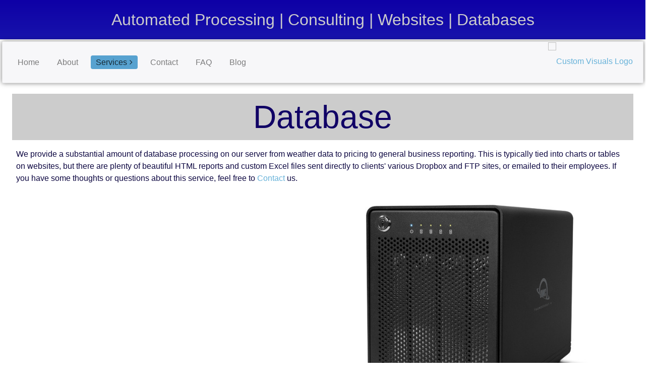

--- FILE ---
content_type: text/html
request_url: https://customvisuals.com/services/database/
body_size: 27007
content:
<!DOCTYPE html>
<html lang="en">

<head>
  <!-- Required meta tags always come first -->
  <meta charset="utf-8">
  <meta name="viewport" content="width=device-width, initial-scale=1, shrink-to-fit=no">
  <meta http-equiv="x-ua-compatible" content="ie=edge">

	<!-- Head content such as meta tags and encoding options, etc -->
	
<!-- <script>
  (function(i,s,o,g,r,a,m){i['GoogleAnalyticsObject']=r;i[r]=i[r]||function(){
  (i[r].q=i[r].q||[]).push(arguments)},i[r].l=1*new Date();a=s.createElement(o),
  m=s.getElementsByTagName(o)[0];a.async=1;a.src=g;m.parentNode.insertBefore(a,m)
  })(window,document,'script','https://www.google-analytics.com/analytics.js','ga');

  ga('create', 'UA-4582099-1', 'auto');
  ga('send', 'pageview');

</script>
-->

<!-- Global site tag (gtag.js) - Google Analytics -->
<!-- <script async src="https://www.googletagmanager.com/gtag/js?id=G-LHWXYD8EKY"></script>
<script>
  window.dataLayer = window.dataLayer || [];
  function gtag(){dataLayer.push(arguments);}
  gtag('js', new Date());

  gtag('config', 'G-LHWXYD8EKY');
</script>
-->

<!-- Google tag (gtag.js) -->
<script async src="https://www.googletagmanager.com/gtag/js?id=G-LHWXYD8EKY"></script>
<script>
  window.dataLayer = window.dataLayer || [];
  function gtag(){dataLayer.push(arguments);}
  gtag('js', new Date());

  gtag('config', 'G-LHWXYD8EKY');
</script>
<!-- End Google Tag Manager -->

<meta http-equiv="Content-Type" content="text/html; charset=utf-8" />
		<meta name="Description" content="Custom Visuals specializes in Weather, Energy and Financial applications and services. Our core business is fast and accurate data processing." />
		<meta name="Keywords" content="Automated Weather, Energy and Financial Data Processing and Services" />
		<meta name="description" content="Custom Visuals designs and hosts business websites on our own colocated server with a focus on forms, automated processing and database interaction." />
		<meta name="robots" content="index, follow" />
		<meta name="generator" content="RapidWeaver" />
		<link rel="apple-touch-icon" sizes="180x180" href="https://www.customvisuals.com/resources/apple-touch-icon.png" />
<link rel="icon" type="image/x-icon" href="https://www.customvisuals.com/resources/favicon.ico" sizes="64x64" />

	<meta name="twitter:card" content="summary">
	<meta name="twitter:title" content="Database - Custom Visuals">
	<meta name="twitter:description" content="Custom Visuals designs and hosts business websites on our own colocated server with a focus on forms, automated processing and database interaction.">
	<meta name="twitter:url" content="https://www.customvisuals.com/services/database/index.html">
	<meta property="og:type" content="website">
	<meta property="og:site_name" content="Custom Visuals, LLC">
	<meta property="og:title" content="Database - Custom Visuals">
	<meta property="og:description" content="Custom Visuals designs and hosts business websites on our own colocated server with a focus on forms, automated processing and database interaction.">
	<meta property="og:url" content="https://www.customvisuals.com/services/database/index.html">

	<!-- User defined head content -->
	

  <!-- Browser title -->
	<title>Database - Custom Visuals</title>

  <!-- Main Theme Stylesheet -->
	<link rel="stylesheet" type="text/css" media="all" href="../../rw_common/themes/Foundry/consolidated.css?rwcache=781920932" />
		

	<!-- RapidWeaver Color Picker Stylesheet -->
	

	<!-- Plugin injected code -->
			<link rel='stylesheet' type='text/css' media='all' href='../../rw_common/plugins/stacks/stacks.css?rwcache=781920932' />
		<link rel='stylesheet' type='text/css' media='all' href='files/stacks_page_page35.css?rwcache=781920932' />
        <script type='text/javascript' charset='utf-8' src='https://ajax.googleapis.com/ajax/libs/jquery/2.2.4/jquery.min.js'></script>
        
        <link rel="stylesheet" href="https://maxcdn.bootstrapcdn.com/font-awesome/4.7.0/css/font-awesome.min.css">
        
		
		<script type='text/javascript' charset='utf-8' src='files/stacks_page_page35.js?rwcache=781920932'></script>
        <meta name="formatter" content="Stacks v5.3.3b1 (6442)" >
		<meta class="stacks 5 stack version" id="com.elixir.stacks.foundryColumns" name="Columns" content="2.4.5.0">
		<meta class="stacks 5 stack version" id="com.elixir.stacks.foundryHeader" name="Header" content="2.4.5.0">
		<meta class="stacks 5 stack version" id="com.habitualshaker.charter" name="Charter" content="1.4.1">
		<meta class="stacks 5 stack version" id="com.elixir.stacks.foundryBanner" name="Banner" content="2.4.5.0">
		<meta class="stacks 5 stack version" id="com.elixir.stacks.foundryFooter" name="Footer" content="2.4.5.0">
		<meta class="stacks 5 stack version" id="com.elixir.stacks.foundryReveal" name="Reveal" content="2.4.5.0">
		<meta class="stacks 5 stack version" id="com.elixir.stacks.foundryMargins" name="Margins" content="2.4.5.0">
		<meta class="stacks 5 stack version" id="com.elixir.stacks.foundrySocialBadges" name="Social Badges" content="2.4.5.0">
		<meta class="stacks 5 stack version" id="com.elixir.stacks.foundry" name="Foundry" content="2.4.5.0">
		<meta class="stacks 5 stack version" id="com.elixir.stacks.foundryNavigationBar" name="Nav. Bar" content="2.4.5.0">
		<meta class="stacks 5 stack version" id="com.elixir.stacks.foundryContainer" name="Container" content="2.4.5.0">
		<meta class="stacks 5 stack version" id="com.elixir.stacks.foundryParagraph" name="Paragraph" content="2.4.5.0">
		<meta class="stacks 5 stack version" id="com.elixir.stacks.foundryBadge" name="Badge" content="2.4.5.0">
		<meta class="stacks 5 stack version" id="com.elixir.stacks.foundryStyleGuide" name="Style Guide" content="2.4.5.0">
		<meta class="stacks 5 stack version" id="com.elixir.stacks.foundryBreadcrumb" name="Breadcrumb" content="2.4.5.0">
		<meta class="stacks 5 stack version" id="com.elixir.stacks.foundryPageHeader" name="Page Header" content="2.4.5.0">
		<meta class="stacks 5 stack version" id="com.elixir.stacks.foundryDivider" name="Divider" content="2.4.5.0">
		<meta class="stacks 5 stack version" id="com.elixir.stacks.foundryImage" name="Image" content="2.4.5.0">
		


</head>

<body class="antialiased">
  <div class="blur_wrapper">

  	
<!-- Stacks v5.3.3b1 (6442) --><div id='stacks_out_1' class='stacks_top'><div id='stacks_in_1' class=''><!-- Partial:CV2017 Header :: instanceID:D1366A21-83E2-4603-A2E7-CFA7EFF4CFFD --><div id='stacks_out_25' class='stacks_out'><div id='stacks_in_25' class='stacks_in '><!-- Partial:CV2017 Foundry :: instanceID:F46A4611-32D0-4B2E-82B1-308C14E4DFF2 --><div id='stacks_out_25_4' class='stacks_out'><div id='stacks_in_25_4' class='stacks_in '><!-- Node: Foundry       
    Slice: com.elixir.stacks.foundry  
    uid:   D351A7AF-5C17-4FCE-9DCA-E1E1F935768B  
    iid:   AB348927-F166-4134-BA17-777A9324BE06  
 --><div id='stacks_out_25_4_1' class='stacks_out'><div id='stacks_in_25_4_1' class='stacks_in com_elixir_stacks_foundry_stack'>




<!-- Foundry -->


</div></div><!-- Node: Foundry       
    Slice: com.elixir.stacks.foundry  
    uid:   D351A7AF-5C17-4FCE-9DCA-E1E1F935768B  
    iid:   AB348927-F166-4134-BA17-777A9324BE06  
 --></div></div><!-- Partial:CV2017 Foundry :: instanceID:F46A4611-32D0-4B2E-82B1-308C14E4DFF2 --><!-- Partial:CV2017 Style :: instanceID:E331F393-9EF6-46AD-B9ED-AF76EDD89B60 --><div id='stacks_out_25_5' class='stacks_out'><div id='stacks_in_25_5' class='stacks_in '><!-- Node: Style Guide       
    Slice: com.elixir.stacks.foundryStyleGuide  
    uid:   79E808F6-E682-437E-9BE2-D14F44A4ADDF  
    iid:   7B7E1628-84A7-49CE-A018-72175AF4EAE3  
 --><div id='stacks_out_25_5_1' class='stacks_out'><div id='stacks_in_25_5_1' class='stacks_in com_elixir_stacks_foundryStyleGuide_stack'>
</div></div><!-- Node: Style Guide       
    Slice: com.elixir.stacks.foundryStyleGuide  
    uid:   79E808F6-E682-437E-9BE2-D14F44A4ADDF  
    iid:   7B7E1628-84A7-49CE-A018-72175AF4EAE3  
 --></div></div><!-- Partial:CV2017 Style :: instanceID:E331F393-9EF6-46AD-B9ED-AF76EDD89B60 --><!-- Partial:CV2017 Banner :: instanceID:3C4615F6-60B6-4B15-B206-ED02671B922E --><div id='stacks_out_25_6' class='stacks_out'><div id='stacks_in_25_6' class='stacks_in '><!-- Node: HTML       
    Slice: html  
    uid:   C32EDA88-79BB-4235-98FE-73CBF809A959  
    iid:   54281440-1AAD-494E-AD1C-DBCA64F18B04  
 --><div id='stacks_out_25_6_13' class='stacks_out'><div id='stacks_in_25_6_13' class='stacks_in html_stack'><!-- Google Tag Manager (noscript) -->
<noscript><iframe src="https://www.googletagmanager.com/ns.html?id=GTM-KCNC9DVW"
height="0" width="0" style="display:none;visibility:hidden"></iframe></noscript>
<!-- End Google Tag Manager (noscript) --></div></div><!-- Node: HTML       
    Slice: html  
    uid:   C32EDA88-79BB-4235-98FE-73CBF809A959  
    iid:   54281440-1AAD-494E-AD1C-DBCA64F18B04  
 --><!-- Node: Banner       
    Slice: com.elixir.stacks.foundryBanner  
    uid:   90AF8F58-7196-4B83-89FF-25EB4AE82ED8  
    iid:   49A1BCE4-EA29-4CC2-9B7D-8374E466E26A  
 --><div id='stacks_out_25_6_1' class='stacks_out'><div id='stacks_in_25_6_1' class='stacks_in com_elixir_stacks_foundryBanner_stack'>


<div class="nav_pairing">
	<div class="banner" >
			<div class="banner_inner">
				<div class="banner_content">
					<div class="container-fluid">
						<!-- Node: Margins       
    Slice: com.elixir.stacks.foundryMargins  
    uid:   2D727019-7679-44E5-8F3F-CBEDD6E92D3C  
    iid:   8354B70F-3A9B-4668-809F-00AC0D552BCF  
 --><div id='stacks_out_25_6_2' class='stacks_out'><div id='stacks_in_25_6_2' class='stacks_in com_elixir_stacks_foundryMargins_stack'>

<div class="margins">
	<!-- Node: Reveal       
    Slice: com.elixir.stacks.foundryReveal  
    uid:   450376C0-3424-40BA-870B-5D1FAEF03FBD  
    iid:   C83BF720-0BDB-423F-B504-E8C3739F5309  
 --><div id='stacks_out_25_6_3' class='stacks_out'><div id='stacks_in_25_6_3' class='stacks_in com_elixir_stacks_foundryReveal_stack'>


<div class="stacks_in_25_6_3_foundry_reveal slideInDown" data-wow-duration="1000ms" data-wow-offset="0" data-wow-delay="0ms">
	<!-- Node: Page Header       
    Slice: com.elixir.stacks.foundryPageHeader  
    uid:   33831166-1735-446D-8AE8-EDC50800B608  
    iid:   77832213-749E-4460-8B67-A2C841A6ECB1  
 --><div id='stacks_out_25_6_4' class='stacks_out'><div id='stacks_in_25_6_4' class='stacks_in com_elixir_stacks_foundryPageHeader_stack'>




<div class="page-header text-xs-center">
	<a class="page-header-link" href="https://www.customvisuals.com/">
		<h3 class="custom  ">

	  	

	  	

	  	
		  		  Automated Processing | Consulting | Websites | Databases 
	  	

	  	

	  	

	  </h3>
	</a>
</div>
</div></div><!-- Node: Page Header       
    Slice: com.elixir.stacks.foundryPageHeader  
    uid:   33831166-1735-446D-8AE8-EDC50800B608  
    iid:   77832213-749E-4460-8B67-A2C841A6ECB1  
 -->
</div></div></div><!-- Node: Reveal       
    Slice: com.elixir.stacks.foundryReveal  
    uid:   450376C0-3424-40BA-870B-5D1FAEF03FBD  
    iid:   C83BF720-0BDB-423F-B504-E8C3739F5309  
 -->
</div>
</div></div><!-- Node: Margins       
    Slice: com.elixir.stacks.foundryMargins  
    uid:   2D727019-7679-44E5-8F3F-CBEDD6E92D3C  
    iid:   8354B70F-3A9B-4668-809F-00AC0D552BCF  
 -->
					</div>
				</div>
			</div>

			
	</div>

		
</div>




</div></div><!-- Node: Banner       
    Slice: com.elixir.stacks.foundryBanner  
    uid:   90AF8F58-7196-4B83-89FF-25EB4AE82ED8  
    iid:   49A1BCE4-EA29-4CC2-9B7D-8374E466E26A  
 --></div></div><!-- Partial:CV2017 Banner :: instanceID:3C4615F6-60B6-4B15-B206-ED02671B922E --><!-- Partial:CV2017 NavBar :: instanceID:756FE026-7AE8-46C7-BD53-223CE9FFF563 --><div id='stacks_out_25_7' class='stacks_out'><div id='stacks_in_25_7' class='stacks_in '><!-- Node: Nav. Bar       
    Slice: com.elixir.stacks.foundryNavigationBar  
    uid:   DD783403-E482-46DA-8F63-BEB9AC87C3D0  
    iid:   9AF678B5-31A6-4F83-8969-16479670D652  
 --><div id='stacks_out_25_7_1' class='stacks_out'><div id='stacks_in_25_7_1' class='stacks_in com_elixir_stacks_foundryNavigationBar_stack'>






<div class="nav_bar_placeholder">

	<nav class="navigation_bar clearfix  f-bg" role="navigation">
		<div class="container-fluid navigation_container">

			<div id="stacks_in_25_7_1_mobile_navigation_toggle"><i class="fa fa-bars"></i></div>

			<div class="branding_logo">
				<a href="https://www.customvisuals.com/">
					<img src="../../rw_common/images/logo_x467_y100.png" width="280" height="60" alt="Custom Visuals Logo"/>
					
					
				</a>
			</div>

			

			<div class="logo_float_clear"></div>  <!-- Clears float on mobile devices -->

				<ul><li><a href="../../" rel="" class="nav_item">Home</a></li><li><a href="../../about/" rel="" class="nav_item">About</a></li><li class="Selected"><a href="../../services/" rel="" class="nav_item nav_active parent">Services</a><ul><li><a href="../../services/processing/" rel="" class="nav_item">Processing</a></li><li><a href="../../services/consulting/" rel="" class="nav_item">Consulting</a></li><li><a href="../../services/websites/" rel="" class="nav_item">Websites</a></li><li><a href="../../services/hosting/" rel="" class="nav_item">Hosting</a></li><li><a href="../../services/portfolio/" rel="" class="nav_item">Portfolio</a></li><li class="Selected"><a href="./" rel="" class="nav_item nav_active">Database</a></li><li><a href="../../services/aurora/" rel="" class="nav_item">Aurora Forecast</a></li></ul></li><li><a href="../../contact/" rel="" class="nav_item">Contact</a></li><li><a href="../../faq/" rel="" class="nav_item">FAQ</a></li><li><a href="../../blog/" rel="" class="nav_item">Blog</a></li></ul>

		</div>
	</nav>

</div>
<div style="clear: both;"></div>

</div></div><!-- Node: Nav. Bar       
    Slice: com.elixir.stacks.foundryNavigationBar  
    uid:   DD783403-E482-46DA-8F63-BEB9AC87C3D0  
    iid:   9AF678B5-31A6-4F83-8969-16479670D652  
 --></div></div><!-- Partial:CV2017 NavBar :: instanceID:756FE026-7AE8-46C7-BD53-223CE9FFF563 --></div></div><!-- Partial:CV2017 Header :: instanceID:D1366A21-83E2-4603-A2E7-CFA7EFF4CFFD --><!-- Partial:CV2017 Container :: instanceID:A97606BB-9540-4D7A-95C2-7775391479D9 --><div id='stacks_out_27' class='stacks_out'><div id='stacks_in_27' class='stacks_in '><!-- Node: Container       
    Slice: com.elixir.stacks.foundryContainer  
    uid:   5B01DADF-B44F-4F2F-B9A0-F54277E37408  
    iid:   A0578754-23CD-4E54-8148-F35FD59755CF  
 --><div id='stacks_out_27_1' class='stacks_out'><div id='stacks_in_27_1' class='stacks_in com_elixir_stacks_foundryContainer_stack'>


<div class="container-fluid">
	<div class="row">
		<!-- Node: Margins       
    Slice: com.elixir.stacks.foundryMargins  
    uid:   AE554B14-1E6F-4596-A593-8FDB3B9988C9  
    iid:   57DDF2BA-EB07-4B91-A59B-04D86D47947D  
 --><div id='stacks_out_27_2' class='stacks_out'><div id='stacks_in_27_2' class='stacks_in com_elixir_stacks_foundryMargins_stack'>

<div class="margins">
	<!-- Partial:CV2017 H1 :: instanceID:EE24B5CA-8FDE-449C-AD03-3614AE4BAB5C --><div id='stacks_out_46' class='stacks_out'><div id='stacks_in_46' class='stacks_in '><!-- Node: Reveal       
    Slice: com.elixir.stacks.foundryReveal  
    uid:   A43A3316-A863-4EDB-9245-C45740CA0926  
    iid:   57241B19-585B-46D0-B426-13B9B969DFAC  
 --><div id='stacks_out_46_5' class='stacks_out'><div id='stacks_in_46_5' class='stacks_in com_elixir_stacks_foundryReveal_stack'>


<div class="stacks_in_46_5_foundry_reveal fadeIn" data-wow-duration="500ms" data-wow-offset="0" data-wow-delay="500ms">
	<!-- Node: Header       
    Slice: com.elixir.stacks.foundryHeader  
    uid:   AD669CE1-E750-4D18-BFCE-7876842C6C21  
    iid:   20AD7C82-921A-4589-B530-0A912FB8CE54  
 --><div id='stacks_out_46_1' class='stacks_out'><div id='stacks_in_46_1' class='stacks_in com_elixir_stacks_foundryHeader_stack'>

<div class="text-xs-center">
	
	<h1 class="text-warning  ">Database</h1>
	
</div>
</div></div><!-- Node: Header       
    Slice: com.elixir.stacks.foundryHeader  
    uid:   AD669CE1-E750-4D18-BFCE-7876842C6C21  
    iid:   20AD7C82-921A-4589-B530-0A912FB8CE54  
 -->
</div></div></div><!-- Node: Reveal       
    Slice: com.elixir.stacks.foundryReveal  
    uid:   A43A3316-A863-4EDB-9245-C45740CA0926  
    iid:   57241B19-585B-46D0-B426-13B9B969DFAC  
 --></div></div><!-- Partial:CV2017 H1 :: instanceID:EE24B5CA-8FDE-449C-AD03-3614AE4BAB5C --><!-- Partial:CV2017 Paragraph :: instanceID:026A5B51-F6DF-4BB0-8BAE-CA9F7D531D5A --><div id='stacks_out_31' class='stacks_out'><div id='stacks_in_31' class='stacks_in '><!-- Node: Paragraph       
    Slice: com.elixir.stacks.foundryParagraph  
    uid:   4A94EBA5-BA2A-4657-90A6-514708F87AC4  
    iid:   B5A8A9BC-6E93-4A3E-A3BA-EAB22186DB49  
 --><div id='stacks_out_31_1' class='stacks_out'><div id='stacks_in_31_1' class='stacks_in com_elixir_stacks_foundryParagraph_stack'>

<p class='foundry-paragraph-override text-danger  text-danger  text-xs-left '>

	<!-- Node: Text Content       
    Slice: %text%  
    uid:   F35106E5-9A4D-4B7D-AAE4-12F322E499A3  
    iid:   193AD4EB-564F-435C-8D6D-9C9DF8977FCA  
 -->We provide a substantial amount of database processing on our server from weather data to pricing to general business reporting. This is typically tied into charts or tables on websites, but there are plenty of beautiful HTML reports and custom Excel files sent directly to clients' various Dropbox and FTP sites, or emailed to their employees. If you have some thoughts or questions about this service, feel free to <a href="../../contact/" title="Contact">Contact</a> us.<!-- Node: Text Content       
    Slice: %text%  
    uid:   F35106E5-9A4D-4B7D-AAE4-12F322E499A3  
    iid:   193AD4EB-564F-435C-8D6D-9C9DF8977FCA  
 -->

</p>


</div></div><!-- Node: Paragraph       
    Slice: com.elixir.stacks.foundryParagraph  
    uid:   4A94EBA5-BA2A-4657-90A6-514708F87AC4  
    iid:   B5A8A9BC-6E93-4A3E-A3BA-EAB22186DB49  
 --></div></div><!-- Partial:CV2017 Paragraph :: instanceID:026A5B51-F6DF-4BB0-8BAE-CA9F7D531D5A --><!-- Node: Columns       
    Slice: com.elixir.stacks.foundryColumns  
    uid:   CA0CAA10-6105-4CB5-823C-72181A5DA603  
    iid:   FA44F0D0-FBF0-4F68-A43F-FE00B0F5B3CF  
 --><div id='stacks_out_40' class='stacks_out'><div id='stacks_in_40' class='stacks_in com_elixir_stacks_foundryColumns_stack'>



<div class="row   equal">


	<!-- Column One -->
	<div class="foundry_column foundry_column_one  col-xs-12 col-md-6 col-lg-6"><div class="inner_column_content"><!-- Node: Charter       
    Slice: com.habitualshaker.charter  
    uid:   41BD13B9-4FF5-405A-BC09-1A3A0C316517  
    iid:   7A78226A-A479-4F95-AA2E-C9D8372B9E1A  
 --><div id='stacks_out_51' class='stacks_out'><div id='stacks_in_51' class='stacks_in com_habitualshaker_charter_stack'>
<div class="charterstacks_in_51 chart-container">
<canvas id="charterstacks_in_51" role="img" aria-label=""></canvas>
</div>




</div></div><!-- Node: Charter       
    Slice: com.habitualshaker.charter  
    uid:   41BD13B9-4FF5-405A-BC09-1A3A0C316517  
    iid:   7A78226A-A479-4F95-AA2E-C9D8372B9E1A  
 --></div></div>



	<!-- Column Two -->
	<div class="foundry_column foundry_column_two  col-xs-12 col-md-6 col-lg-6"><div class="inner_column_content"><!-- Node: Image       
    Slice: com.elixir.stacks.foundryImage  
    uid:   080FE735-6625-4004-BDA2-DAF410F7C710  
    iid:   0642F8F3-89C4-468E-814A-64826EF928A3  
 --><div id='stacks_out_43' class='stacks_out'><div id='stacks_in_43' class='stacks_in com_elixir_stacks_foundryImage_stack'>

		<div class="text-xs-center foundry-image-wrapper">
			 
				
				
				<img src="files/image_stack_img-43.jpg" alt="Image" draggable="false" class="img-fluid " ></img>
				

				

				

				 
		</div>
		
		
		
		</div></div><!-- Node: Image       
    Slice: com.elixir.stacks.foundryImage  
    uid:   080FE735-6625-4004-BDA2-DAF410F7C710  
    iid:   0642F8F3-89C4-468E-814A-64826EF928A3  
 --></div></div>







</div>
</div></div><!-- Node: Columns       
    Slice: com.elixir.stacks.foundryColumns  
    uid:   CA0CAA10-6105-4CB5-823C-72181A5DA603  
    iid:   FA44F0D0-FBF0-4F68-A43F-FE00B0F5B3CF  
 -->
</div>
</div></div><!-- Node: Margins       
    Slice: com.elixir.stacks.foundryMargins  
    uid:   AE554B14-1E6F-4596-A593-8FDB3B9988C9  
    iid:   57DDF2BA-EB07-4B91-A59B-04D86D47947D  
 -->
	</div>
</div>
</div></div><!-- Node: Container       
    Slice: com.elixir.stacks.foundryContainer  
    uid:   5B01DADF-B44F-4F2F-B9A0-F54277E37408  
    iid:   A0578754-23CD-4E54-8148-F35FD59755CF  
 --></div></div><!-- Partial:CV2017 Container :: instanceID:A97606BB-9540-4D7A-95C2-7775391479D9 --><!-- Partial:CV2017 Footer :: instanceID:063AFB7F-F83C-4097-8AE4-FFEEB3D9FDB0 --><div id='stacks_out_20' class='stacks_out'><div id='stacks_in_20' class='stacks_in '><!-- Node: Reveal       
    Slice: com.elixir.stacks.foundryReveal  
    uid:   81DE6ED3-DD61-4BB4-A645-19BDEDE170D7  
    iid:   AD037DA7-97DF-4859-A384-ABF8358AE1EC  
 --><div id='stacks_out_20_11' class='stacks_out'><div id='stacks_in_20_11' class='stacks_in com_elixir_stacks_foundryReveal_stack'>


<div class="stacks_in_20_11_foundry_reveal fadeIn" data-wow-duration="500ms" data-wow-offset="0" data-wow-delay="500ms">
	<!-- Node: Divider       
    Slice: com.elixir.stacks.foundryDivider  
    uid:   77760D2C-C4FD-41D5-B460-CB350C9AAEA8  
    iid:   0A396AC5-D0EB-44C8-84FB-E6034BE3284D  
 --><div id='stacks_out_20_13' class='stacks_out'><div id='stacks_in_20_13' class='stacks_in com_elixir_stacks_foundryDivider_stack'>


	<hr class="m-y-md foundry-divider-simple">

</div></div><!-- Node: Divider       
    Slice: com.elixir.stacks.foundryDivider  
    uid:   77760D2C-C4FD-41D5-B460-CB350C9AAEA8  
    iid:   0A396AC5-D0EB-44C8-84FB-E6034BE3284D  
 -->
</div></div></div><!-- Node: Reveal       
    Slice: com.elixir.stacks.foundryReveal  
    uid:   81DE6ED3-DD61-4BB4-A645-19BDEDE170D7  
    iid:   AD037DA7-97DF-4859-A384-ABF8358AE1EC  
 --><!-- Node: Columns       
    Slice: com.elixir.stacks.foundryColumns  
    uid:   4BAFD8E1-D3E7-4089-897B-DF927842A9D4  
    iid:   257E501D-995F-491B-B85B-07E0534DE719  
 --><div id='stacks_out_20_14' class='stacks_out'><div id='stacks_in_20_14' class='stacks_in com_elixir_stacks_foundryColumns_stack'>



<div class="row   equal">


	<!-- Column One -->
	<div class="foundry_column foundry_column_one col-xs-9 col-md-10   col-lg-11  "><div class="inner_column_content"><!-- Node: Breadcrumb       
    Slice: com.elixir.stacks.foundryBreadcrumb  
    uid:   A966D5C0-62AB-43EA-8291-9FC25FC33D37  
    iid:   74750A80-E6ED-437A-848D-FED0FA6824E3  
 --><div id='stacks_out_20_3' class='stacks_out'><div id='stacks_in_20_3' class='stacks_in com_elixir_stacks_foundryBreadcrumb_stack'>




	<div class="text-xs-left">
		<ol class="breadcrumb"><li class="breadcrumb_item"><a href="../../">Home</a></li><li class="breadcrumb_item"><a href="../../services/">Services</a></li><li class="breadcrumb_item"><a href="./">Database</a></li></ol>
	</div>
</div></div><!-- Node: Breadcrumb       
    Slice: com.elixir.stacks.foundryBreadcrumb  
    uid:   A966D5C0-62AB-43EA-8291-9FC25FC33D37  
    iid:   74750A80-E6ED-437A-848D-FED0FA6824E3  
 --></div></div>



	<!-- Column Two -->
	<div class="foundry_column foundry_column_two col-xs-3 col-md-2   col-lg-1   "><div class="inner_column_content"><!-- Node: Social Badges       
    Slice: com.elixir.stacks.foundrySocialBadges  
    uid:   30957305-663E-47B0-BA5A-4DD0EE7EF808  
    iid:   B5CDC65A-45AB-4658-B79B-49783D29B5DE  
 --><div id='stacks_out_20_4' class='stacks_out'><div id='stacks_in_20_4' class='stacks_in com_elixir_stacks_foundrySocialBadges_stack'>


<ul class="social_badges_container text-xs-center">
	<li class="stacks_in_20_5_individual_badge">
  <a href="https://www.facebook.com/CustomVisualsLLC/" rel="" onclick="" target="" id="" class=" bg-primary"  aria-label=""><i class="fa fa-facebook" aria-hidden="true"></i></a>
</li>

</ul></div></div><!-- Node: Social Badges       
    Slice: com.elixir.stacks.foundrySocialBadges  
    uid:   30957305-663E-47B0-BA5A-4DD0EE7EF808  
    iid:   B5CDC65A-45AB-4658-B79B-49783D29B5DE  
 --></div></div>







</div>
</div></div><!-- Node: Columns       
    Slice: com.elixir.stacks.foundryColumns  
    uid:   4BAFD8E1-D3E7-4089-897B-DF927842A9D4  
    iid:   257E501D-995F-491B-B85B-07E0534DE719  
 --><!-- Node: Footer       
    Slice: com.elixir.stacks.foundryFooter  
    uid:   55ABF986-2824-4F3B-87C3-4BD7A22E9E33  
    iid:   ED1B1CD8-39A1-4A02-8AAE-D48233B1C81B  
 --><div id='stacks_out_20_1' class='stacks_out'><div id='stacks_in_20_1' class='stacks_in com_elixir_stacks_foundryFooter_stack'>

<div class="text-xs-center ">
	
	&copy; 2003-<span class="current-year">2021</span> &nbsp;&nbsp;&nbsp;&nbsp; Custom Visuals, LLC &nbsp;&nbsp;&nbsp;&nbsp; <a href="/privacy">Privacy Policy</a> &nbsp;&nbsp;&nbsp;&nbsp; <a href="/sitemap">Sitemap</a>
</div>


</div></div><!-- Node: Footer       
    Slice: com.elixir.stacks.foundryFooter  
    uid:   55ABF986-2824-4F3B-87C3-4BD7A22E9E33  
    iid:   ED1B1CD8-39A1-4A02-8AAE-D48233B1C81B  
 --></div></div><!-- Partial:CV2017 Footer :: instanceID:063AFB7F-F83C-4097-8AE4-FFEEB3D9FDB0 --></div></div><script type="text/javascript" src="files/charterAssets/js/Chart.min.js?rwcache=781920932"></script>
<script type="text/javascript" src="files/charterAssets/js/chartjs-plugin-deferred.js?rwcache=781920932"></script>
<script type="text/javascript" src="files/charterAssets/js/chartjs-plugin-datalabels.min.js?rwcache=781920932"></script>
<script type="text/javascript" src="files/charterAssets/js/chartjs-plugin-annotation.min.js?rwcache=781920932"></script>
<script type="text/javascript" src="files/charterAssets/js/randomColor.js?rwcache=781920932"></script>
<script type="text/javascript" src="files/charterAssets/js/papaparse.min.js?rwcache=781920932"></script>
<!-- End of Stacks Content -->


  </div>

  <!-- Base RapidWeaver Javascript -->
  <script src="../../rw_common/themes/Foundry/javascript.js?rwcache=781920932"></script>

  <!-- Load jQuery -->
  <script src="../../rw_common/themes/Foundry/js/jquery.min.js?rwcache=781920932"></script>

  <!-- Tether.js || used for tooltips -->
	<script src="../../rw_common/themes/Foundry/js/tether.min.js?rwcache=781920932"></script>

	<!-- Latest compiled and minified JavaScript -->
	<script src="../../rw_common/themes/Foundry/js/bootstrap.min.js?rwcache=781920932"></script>

	<!-- Style variations -->
	<script src="../../rw_common/themes/Foundry/js/toggles/tooltips.js?rwcache=781920932"></script>
		

	<!-- User defined javascript -->
	

  <!-- User defined styles -->
	

	<script>
		// Initializes dropdowns
		$('.dropdown-toggle').dropdown();

		// Initializes popovers
		$(function () {
		  $('[data-toggle="popover"]').popover()
		});
	</script>

  <!-- Foundry theme v1.0.1 -->

<script src="../../rw_common/assets/global.js?rwcache=781920932"></script>
</body>

</html>
